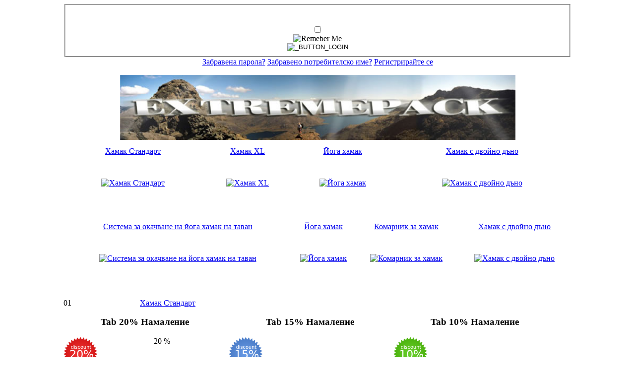

--- FILE ---
content_type: text/html; charset=utf-8
request_url: http://extremepack-bg.com/online-shop/%D0%95%D0%BA%D1%81%D1%82%D1%80%D0%B5%D0%BC%D0%BF%D0%B0%D0%BA/%D0%A1%D0%BF%D0%B5%D1%86%D0%B8%D0%B0%D0%BB%D0%B8%D0%B7%D0%B8%D1%80%D0%B0%D0%BD%D0%B8-%D1%80%D0%B0%D0%BD%D0%B8%D1%86%D0%B8/%D0%A2%D0%B5%D0%BD%D0%B8%D1%81-%D1%80%D0%B0%D0%BD%D0%B8%D1%86%D0%B0.html
body_size: 10269
content:
<?xml version="1.0" encoding="utf-8"?><!DOCTYPE html PUBLIC "-//W3C//DTD XHTML 1.0 Transitional//EN" "http://www.w3.org/TR/xhtml1/DTD/xhtml1-transitional.dtd">
<html xmlns="http://www.w3.org/1999/xhtml" xml:lang="bg-bg" lang="bg-bg" dir="ltr" >
<head>
  <base href="http://extremepack-bg.com/online-shop/Екстремпак/Специализирани-раници/Тенис-раница.html" />
  <meta http-equiv="content-type" content="text/html; charset=utf-8" />
  <meta name="robots" content="index, follow" />
  <meta name="verify-v1" content="UA-16821115-3" />
  <meta name="keywords" content="Extremepack, екипировка, оборудване, туристическа, спортна, къмпинг, поръчкова, военна, полицейска, хамаци, спасителни жилетки, производител, раници, ranici, чанти, турист, туристическа, акцесоари, аксесоари, куче, туризъм" />
  <meta name="description" content="Удобна и здрава тенис раница за две ракети.
Предния джоб с термо и удароустойчиви характеристики 
за запазвване кордажа през студените зимни дни.
Размери:32/48/53 см.
Цветове-черно и войнишко зелено." />
  <meta name="generator" content="extremepack-bg" />
  <title>Тенис раница - eStore Extremepack</title>
  <link href="/templates/estore_plazza/favicon.ico" rel="shortcut icon" type="image/x-icon" />
  <script type="text/javascript" src="/media/system/js/mootools.js"></script>
  <script src="http://extremepack-bg.com/components/com_virtuemart/fetchscript.php?gzip=0&amp;subdir[0]=/themes/default&amp;file[0]=theme.js&amp;subdir[1]=/js&amp;file[1]=sleight.js&amp;subdir[2]=/js/mootools&amp;file[2]=mootools-release-1.11.js&amp;subdir[3]=/js/mootools&amp;file[3]=mooPrompt.js&amp;subdir[4]=/js/slimbox/js&amp;file[4]=slimbox.js" type="text/javascript"></script>
  <script type="text/javascript">var cart_title = "Количка";var ok_lbl="Продължи";var cancel_lbl="Отмени";var notice_lbl="Бележка";var live_site="http://extremepack-bg.com";</script>
  <script type="text/javascript">var slimboxurl = 'http://extremepack-bg.com/components/com_virtuemart/js/slimbox/';</script>
  <link href="http://extremepack-bg.com/components/com_virtuemart/fetchscript.php?gzip=0&amp;subdir[0]=/themes/default&amp;file[0]=theme.css&amp;subdir[1]=/js/mootools&amp;file[1]=mooPrompt.css&amp;subdir[2]=/js/slimbox/css&amp;file[2]=slimbox.css" type="text/css" rel="stylesheet" />
  <script src="http://extremepack-bg.com/components/com_virtuemart/fetchscript.php?gzip=0&amp;subdir[0]=/themes/default&amp;file[0]=theme.js&amp;subdir[1]=/js&amp;file[1]=sleight.js&amp;subdir[2]=/js/mootools&amp;file[2]=mootools-release-1.11.js&amp;subdir[3]=/js/mootools&amp;file[3]=mooPrompt.js&amp;subdir[4]=/js/slimbox/js&amp;file[4]=slimbox.js&amp;subdir[5]=/js/extjs2&amp;file[5]=yui-utilities.js&amp;subdir[6]=/js/extjs2&amp;file[6]=ext-yui-adapter.js&amp;subdir[7]=/js/extjs2&amp;file[7]=ext-all.js" type="text/javascript"></script>
  <script type="text/javascript">var cart_title = "Количка";var ok_lbl="Продължи";var cancel_lbl="Отмени";var notice_lbl="Бележка";var live_site="http://extremepack-bg.com";</script>
  <script type="text/javascript">var slimboxurl = 'http://extremepack-bg.com/components/com_virtuemart/js/slimbox/';</script>
  <script type="text/javascript">Ext.BLANK_IMAGE_URL = "http://extremepack-bg.com/components/com_virtuemart/js/extjs2/images/default/s.gif";</script>
  <link href="http://extremepack-bg.com/components/com_virtuemart/fetchscript.php?gzip=0&amp;subdir[0]=/themes/default&amp;file[0]=theme.css&amp;subdir[1]=/js/mootools&amp;file[1]=mooPrompt.css&amp;subdir[2]=/js/slimbox/css&amp;file[2]=slimbox.css&amp;subdir[3]=/js/extjs2/css&amp;file[3]=ext-all.css&amp;subdir[4]=/js/extjs2/css&amp;file[4]=xtheme-gray.css" type="text/css" rel="stylesheet" />
  <script src="http://extremepack-bg.com/components/com_virtuemart/fetchscript.php?gzip=0&amp;subdir[0]=/themes/default&amp;file[0]=theme.js&amp;subdir[1]=/js&amp;file[1]=sleight.js&amp;subdir[2]=/js/mootools&amp;file[2]=mootools-release-1.11.js&amp;subdir[3]=/js/mootools&amp;file[3]=mooPrompt.js&amp;subdir[4]=/js/slimbox/js&amp;file[4]=slimbox.js&amp;subdir[5]=/js/extjs2&amp;file[5]=yui-utilities.js&amp;subdir[6]=/js/extjs2&amp;file[6]=ext-yui-adapter.js&amp;subdir[7]=/js/extjs2&amp;file[7]=ext-all.js" type="text/javascript"></script>
  <script type="text/javascript">var cart_title = "Количка";var ok_lbl="Продължи";var cancel_lbl="Отмени";var notice_lbl="Бележка";var live_site="http://extremepack-bg.com";</script>
  <script type="text/javascript">var slimboxurl = 'http://extremepack-bg.com/components/com_virtuemart/js/slimbox/';</script>
  <script type="text/javascript">Ext.BLANK_IMAGE_URL = "http://extremepack-bg.com/components/com_virtuemart/js/extjs2/images/default/s.gif";</script>
  <link href="http://extremepack-bg.com/components/com_virtuemart/fetchscript.php?gzip=0&amp;subdir[0]=/themes/default&amp;file[0]=theme.css&amp;subdir[1]=/js/mootools&amp;file[1]=mooPrompt.css&amp;subdir[2]=/js/slimbox/css&amp;file[2]=slimbox.css&amp;subdir[3]=/js/extjs2/css&amp;file[3]=ext-all.css&amp;subdir[4]=/js/extjs2/css&amp;file[4]=xtheme-gray.css" type="text/css" rel="stylesheet" />

 
		 


<link rel="stylesheet" href="/templates/system/css/system.css" type="text/css" />
<link rel="stylesheet" href="/templates/system/css/general.css" type="text/css" />
<link rel="stylesheet" href="/templates/estore_plazza/css/template_css.css" type="text/css" />
<link rel="stylesheet" href="/templates/estore_plazza/css/sfish.css" type="text/css" />

<style type="text/css">
.tab1 {
	width:100%;
	float:left;
	margin-right:5px;

	}
.tab2 {
	width:100%;
	float:left;
	margin-right:5px;

	}
.tab3 {
	width:100%;
	float:left;
	margin-right:5px;

	}
.tab4 {
	width:100%;
	float:left;
	margin-right:5px;

	}
.tab5 {
	width:32%;
	float:left;
	margin-right:5px;

	}
</style>

<!--<script type="text/javascript" src="/templates/estore_plazza/js/cb.js"></script>-->

<script src="/templates/estore_plazza/js/jquery-1.2.1.pack.js" type="text/javascript"></script>
<script src="/templates/estore_plazza/js/jquery-easing.1.2.pack.js" type="text/javascript"></script>
<script src="/templates/estore_plazza/js/jquery-easing-compatibility.1.2.pack.js" type="text/javascript"></script>
<script src="/templates/estore_plazza/js/coda-slider.1.1.pack.js" type="text/javascript"></script>
<link rel="stylesheet" href="/templates/estore_plazza/css/tabstyles.css" type="text/css" />

<script  type="text/javascript">
jQuery.noConflict();
jQuery(window).bind("load", function() {
jQuery("div#slider1").codaSlider()
// jQuery("div#slider2").codaSlider()
// etc, etc. Beware of cross-linking difficulties if using multiple sliders on one page.
}); 
</script>

	
	
<!--[if lte IE 6]>
<link rel="stylesheet" href="/templates/estore_plazza/css/ie6.css" type="text/css" />
<style type="text/css">
	#topwrap_inner img { 
	behavior: url(templates/estore_plazza/js/iepngfix.htc);
	} 		
	
</style>

<![endif]-->
<!--[if IE 7]>
<link rel="stylesheet" href="/templates/estore_plazza/css/ie7.css" type="text/css" />
<![endif]-->
<meta name="google-site-verification" content="aZk-VT_4AFDgtl6cAXFiccwX0DxfRLuSo5f0EPRSrmA" />
</head>
<body class="bodies">



<div id="wrapper" align="center">
	<div id="pagewrapper" style="width:1024px; " align="center">
		<div id="contentwrapper" align="center" style="width:1024px;">
			<div id="topwrap">
				<div id="topwrap_left">
					<div id="topwrap_right">
						<div id="topwrap_inner">
							<div id="topwrap_inner_top">
								<div id="logoplace">
									<a href="/">		
									<img src="/templates/estore_plazza/images/logo.png" alt="" width="336" height="56"/>
									</a>
								</div>
																								<div id="cpanel">
										<div class="moduletable">
					<form action="/online-shop.html" method="post" name="login" id="form-login" >
		<fieldset class="input">
		<div id="usernameestore"><input id="modlgn_username" type="text" name="username" class="inputbox" alt="username" size="18" style="border:none; background:none; padding-left:30px; width:85px;" /></div>
		<div id="pwdestore"><input id="modlgn_passwd" type="password" name="passwd" class="inputbox" size="18" alt="password" style="border:none; background:none; padding-left:30px; width:85px;" /></div>
			<div id="remembercheckbox"><input id="modlgn_remember" type="checkbox" name="remember" class="inputbox" value="yes" alt="Remember Me" /></div><div id="rememberimg"><img src="/templates/estore_plazza/images/save.gif" alt="Remeber Me" /></div>
		<input type="image" src="/templates/estore_plazza/images/loginbutton.gif"  name="Submit" value="_BUTTON_LOGIN" />
	</fieldset>

			<a style="line-height:20px;" href="/component/user/reset.html">
			Забравена парола?</a>  

			<a href="/component/user/remind.html">
			Забравено потребителско име?</a> 
	
		
			<a href="/component/user/?task=register">
				Регистрирайте се</a>

		
	
	<input type="hidden" name="option" value="com_user" />
	<input type="hidden" name="task" value="login" />
	<input type="hidden" name="return" value="L29ubGluZS1zaG9wL9CV0LrRgdGC0YDQtdC80L/QsNC6L9Ch0L/QtdGG0LjQsNC70LjQt9C40YDQsNC90Lgt0YDQsNC90LjRhtC4L9Ci0LXQvdC40YEt0YDQsNC90LjRhtCwLmh0bWw=" />
	<input type="hidden" name="b18dece9b3a83edd32452b0178766c80" value="1" /></form>
		</div>
	
								</div>
															</div>
							<div style="clear:both;"></div>
<noscript>
		<p>Unfortunately your browser does not hava JavaScript capabilities which are required to exploit full functionality of our site. This could be the result of two possible scenarios:</p>
		<ol>
			<li>You are using an old web browser, in which case you should upgrade it to a newer version. We recommend the latest version of <a href="http://www.getfirefox.com">Firefox</a>.</li>
			<li>You have disabled JavaScript in you browser, in which case you will have to enable it to properly use our site. <a href="http://www.google.com/support/bin/answer.py?answer=23852">Information on enabling JavaScript</a>.</li>
		</ol>
</noscript>
<div class="slider-wrap" align="center">
<div id="slider1" class="csw" align="center">
		<div class="panelContainer" >
		<div class="panel" style="" title="Extremepack">
			<div class="sld_wrapper">
				<div class="sld_inner"><div class="tab1">			<div class="moduletable">
					<p style="text-align: center;"><img src="/images/stories/logo1pic.jpg" border="0" alt="store.extremepack-bg.com" width="797" height="131" style="border: 0;" /></p>		</div>
	
	</div>				</div>
			</div>
		</div>
		<div class="panel" title="Най-търсени продукти">
			<div class="sld_wrapper">
				<div class="sld_inner">
<div class="tab2">			<div class="moduletable">
					<div class="tab-page" id="all_in_one691d2b1e64204">  
  <!--Top 10-->
        <table border="0" cellpadding="0" cellspacing="0" width="100%">       
  <tr>
<td align="center">
<!-- The product name DIV. -->
 <div style="height:77px; float:left; width: 100%;line-height:14px;">
<a title="Хамак Стандарт" href="/online-shop/%D0%95%D0%BA%D1%81%D1%82%D1%80%D0%B5%D0%BC%D0%BF%D0%B0%D0%BA/%D0%A5%D0%B0%D0%BC%D0%B0%D0%BA%D1%83%D0%B2%D0%B0%D0%BD%D0%B5/%D0%A5%D0%B0%D0%BC%D0%B0%D0%BA-%D0%A1%D1%82%D0%B0%D0%BD%D0%B4%D0%B0%D1%80%D1%82.html">Хамак Стандарт</a>
<br />
</div>

<!-- The product image DIV. -->
<div style="height:90px;width: 100%;float:left;margin-top:-15px;">
<a title="Хамак Стандарт" href="/online-shop/%D0%95%D0%BA%D1%81%D1%82%D1%80%D0%B5%D0%BC%D0%BF%D0%B0%D0%BA/%D0%A5%D0%B0%D0%BC%D0%B0%D0%BA%D1%83%D0%B2%D0%B0%D0%BD%D0%B5/%D0%A5%D0%B0%D0%BC%D0%B0%D0%BA-%D0%A1%D1%82%D0%B0%D0%BD%D0%B4%D0%B0%D1%80%D1%82.html">
	<img src="http://extremepack-bg.com/components/com_virtuemart/show_image_in_imgtag.php?filename=resized%2F_________________53a32491117fb_90x90.jpg&amp;newxsize=90&amp;newysize=90&amp;fileout=" height="67" width="90" alt="Хамак Стандарт" border="0" /></a>
</div>

<!-- The product price DIV. -->
<div style="width: 100%;float:left;text-align:center;">
</div>

<!-- The add to cart DIV. -->
<div style="float:left;text-align:center;width: 100%;">

</div>
</td>
<td align="center">
<!-- The product name DIV. -->
 <div style="height:77px; float:left; width: 100%;line-height:14px;">
<a title="Хамак XL" href="/online-shop/%D0%95%D0%BA%D1%81%D1%82%D1%80%D0%B5%D0%BC%D0%BF%D0%B0%D0%BA/%D0%A5%D0%B0%D0%BC%D0%B0%D0%BA%D1%83%D0%B2%D0%B0%D0%BD%D0%B5/%D0%A5%D0%B0%D0%BC%D0%B0%D0%BA-xl.html">Хамак XL</a>
<br />
</div>

<!-- The product image DIV. -->
<div style="height:90px;width: 100%;float:left;margin-top:-15px;">
<a title="Хамак XL" href="/online-shop/%D0%95%D0%BA%D1%81%D1%82%D1%80%D0%B5%D0%BC%D0%BF%D0%B0%D0%BA/%D0%A5%D0%B0%D0%BC%D0%B0%D0%BA%D1%83%D0%B2%D0%B0%D0%BD%D0%B5/%D0%A5%D0%B0%D0%BC%D0%B0%D0%BA-xl.html">
	<img src="http://extremepack-bg.com/components/com_virtuemart/show_image_in_imgtag.php?filename=resized%2F___________XL_5348395908ea8_90x90.jpg&amp;newxsize=90&amp;newysize=90&amp;fileout=" height="67" width="90" alt="Хамак XL" border="0" /></a>
</div>

<!-- The product price DIV. -->
<div style="width: 100%;float:left;text-align:center;">
</div>

<!-- The add to cart DIV. -->
<div style="float:left;text-align:center;width: 100%;">

</div>
</td>
<td align="center">
<!-- The product name DIV. -->
 <div style="height:77px; float:left; width: 100%;line-height:14px;">
<a title="Йога хамак" href="/online-shop/%D0%95%D0%BA%D1%81%D1%82%D1%80%D0%B5%D0%BC%D0%BF%D0%B0%D0%BA/%D0%A1%D0%BF%D0%BE%D1%80%D1%82%D0%BD%D0%B0-%D0%B8-%D1%84%D0%B8%D1%82%D0%BD%D0%B5%D1%81-%D0%B5%D0%BA%D0%B8%D0%BF%D0%B8%D1%80%D0%BE%D0%B2%D0%BA%D0%B0/%D0%99%D0%BE%D0%B3%D0%B0-%D1%85%D0%B0%D0%BC%D0%B0%D0%BA.html">Йога хамак</a>
<br />
</div>

<!-- The product image DIV. -->
<div style="height:90px;width: 100%;float:left;margin-top:-15px;">
<a title="Йога хамак" href="/online-shop/%D0%95%D0%BA%D1%81%D1%82%D1%80%D0%B5%D0%BC%D0%BF%D0%B0%D0%BA/%D0%A1%D0%BF%D0%BE%D1%80%D1%82%D0%BD%D0%B0-%D0%B8-%D1%84%D0%B8%D1%82%D0%BD%D0%B5%D1%81-%D0%B5%D0%BA%D0%B8%D0%BF%D0%B8%D1%80%D0%BE%D0%B2%D0%BA%D0%B0/%D0%99%D0%BE%D0%B3%D0%B0-%D1%85%D0%B0%D0%BC%D0%B0%D0%BA.html">
	<img src="http://extremepack-bg.com/components/com_virtuemart/show_image_in_imgtag.php?filename=resized%2F_________________536d1e2b274e3_90x90.jpg&amp;newxsize=90&amp;newysize=90&amp;fileout=" height="67" width="90" alt="Йога хамак" border="0" /></a>
</div>

<!-- The product price DIV. -->
<div style="width: 100%;float:left;text-align:center;">
</div>

<!-- The add to cart DIV. -->
<div style="float:left;text-align:center;width: 100%;">

</div>
</td>
<td align="center">
<!-- The product name DIV. -->
 <div style="height:77px; float:left; width: 100%;line-height:14px;">
<a title="Хамак с двойно дъно" href="/online-shop/%D0%95%D0%BA%D1%81%D1%82%D1%80%D0%B5%D0%BC%D0%BF%D0%B0%D0%BA/%D0%A5%D0%B0%D0%BC%D0%B0%D0%BA%D1%83%D0%B2%D0%B0%D0%BD%D0%B5/%D0%A5%D0%B0%D0%BC%D0%B0%D0%BA-%D1%81-%D0%B4%D0%B2%D0%BE%D0%B9%D0%BD%D0%BE-%D0%B4%D1%8A%D0%BD%D0%BE.html">Хамак с двойно дъно</a>
<br />
</div>

<!-- The product image DIV. -->
<div style="height:90px;width: 100%;float:left;margin-top:-15px;">
<a title="Хамак с двойно дъно" href="/online-shop/%D0%95%D0%BA%D1%81%D1%82%D1%80%D0%B5%D0%BC%D0%BF%D0%B0%D0%BA/%D0%A5%D0%B0%D0%BC%D0%B0%D0%BA%D1%83%D0%B2%D0%B0%D0%BD%D0%B5/%D0%A5%D0%B0%D0%BC%D0%B0%D0%BA-%D1%81-%D0%B4%D0%B2%D0%BE%D0%B9%D0%BD%D0%BE-%D0%B4%D1%8A%D0%BD%D0%BE.html">
	<img src="http://extremepack-bg.com/components/com_virtuemart/themes/default/images/noimage.gif"00 alt="Хамак с двойно дъно" border="0" /></a>
</div>

<!-- The product price DIV. -->
<div style="width: 100%;float:left;text-align:center;">
</div>

<!-- The add to cart DIV. -->
<div style="float:left;text-align:center;width: 100%;">

</div>
</td>
</tr>
  </table>
    <!--Top 10 End-->
  </div><script type="text/javascript">

	tabinit_all_in_one691d2b1e640d1 = function() {
	Ext.QuickTips.init();
	var state = Ext.state.Manager;
	var tabs_all_in_one691d2b1e640d1 = new Ext.TabPanel({
		renderTo: 'all_in_one691d2b1e64204',
		activeTab: 0,
		deferredRender: false,
		enableTabScroll: true,
		autoScroll: true,
		 listeners : {
		    'beforerender' : {
		        fn: function() { $$('textarea.mce_editable').each(function(elem) { if(tinyMCE.get(elem.id)) tinyMCE.execCommand('mceRemoveControl',false,elem.id);}) }
		    },
		    'afterrender' : {
		        fn: function() { $$('textarea.mce_editable').each(function(elem) { tinyMCE.execCommand('mceAddControl',false,elem.id);}) },
		        scope: this
		    }
		},
		autoWidth: true,
		items: []
		});tabs_all_in_one691d2b1e640d1.activate( ''); };
	if( Ext.isIE6 || Ext.isIE7 ) {
	Ext.EventManager.addListener( window, 'load', tabinit_all_in_one691d2b1e640d1 );
}
else {
	Ext.onReady( tabinit_all_in_one691d2b1e640d1 );
}
	
		
</script>
		</div>
	
	</div>				</div>
			</div>
		</div>
		<div class="panel" title="Нови продукти">
			<div class="sld_wrapper">
				<div class="sld_inner">
<div class="tab3">			<div class="moduletable">
					      <table border="0" cellpadding="0" cellspacing="0" width="100%">        
        <tr>
<td align="center">
<!-- The product name DIV. -->
 <div style="height:77px; float:left; width: 100%;line-height:14px;">
<a title="Система за окачване на йога хамак на таван" href="/online-shop/%D0%95%D0%BA%D1%81%D1%82%D1%80%D0%B5%D0%BC%D0%BF%D0%B0%D0%BA/%D0%A1%D0%BF%D0%BE%D1%80%D1%82%D0%BD%D0%B0-%D0%B8-%D1%84%D0%B8%D1%82%D0%BD%D0%B5%D1%81-%D0%B5%D0%BA%D0%B8%D0%BF%D0%B8%D1%80%D0%BE%D0%B2%D0%BA%D0%B0/%D0%A1%D0%B8%D1%81%D1%82%D0%B5%D0%BC%D0%B0-%D0%B7%D0%B0-%D0%BE%D0%BA%D0%B0%D1%87%D0%B2%D0%B0%D0%BD%D0%B5-%D0%BD%D0%B0-%D0%B9%D0%BE%D0%B3%D0%B0-%D1%85%D0%B0%D0%BC%D0%B0%D0%BA-%D0%BD%D0%B0-%D1%82%D0%B0%D0%B2%D0%B0%D0%BD.html">Система за окачване на йога хамак на таван</a>
<br />
</div>

<!-- The product image DIV. -->
<div style="height:90px;width: 100%;float:left;margin-top:-15px;">
<a title="Система за окачване на йога хамак на таван" href="/online-shop/%D0%95%D0%BA%D1%81%D1%82%D1%80%D0%B5%D0%BC%D0%BF%D0%B0%D0%BA/%D0%A1%D0%BF%D0%BE%D1%80%D1%82%D0%BD%D0%B0-%D0%B8-%D1%84%D0%B8%D1%82%D0%BD%D0%B5%D1%81-%D0%B5%D0%BA%D0%B8%D0%BF%D0%B8%D1%80%D0%BE%D0%B2%D0%BA%D0%B0/%D0%A1%D0%B8%D1%81%D1%82%D0%B5%D0%BC%D0%B0-%D0%B7%D0%B0-%D0%BE%D0%BA%D0%B0%D1%87%D0%B2%D0%B0%D0%BD%D0%B5-%D0%BD%D0%B0-%D0%B9%D0%BE%D0%B3%D0%B0-%D1%85%D0%B0%D0%BC%D0%B0%D0%BA-%D0%BD%D0%B0-%D1%82%D0%B0%D0%B2%D0%B0%D0%BD.html">
	<img src="http://extremepack-bg.com/components/com_virtuemart/show_image_in_imgtag.php?filename=resized%2F_________________582d61dc46d15_90x90.jpg&amp;newxsize=90&amp;newysize=90&amp;fileout=" height="67" width="90" alt="Система за окачване на йога хамак на таван" border="0" /></a>
</div>

<!-- The product price DIV. -->
<div style="width: 100%;float:left;text-align:center;">
</div>

<!-- The add to cart DIV. -->
<div style="float:left;text-align:center;width: 100%;">

</div>
</td>
<td align="center">
<!-- The product name DIV. -->
 <div style="height:77px; float:left; width: 100%;line-height:14px;">
<a title="Йога хамак" href="/online-shop/%D0%95%D0%BA%D1%81%D1%82%D1%80%D0%B5%D0%BC%D0%BF%D0%B0%D0%BA/%D0%A1%D0%BF%D0%BE%D1%80%D1%82%D0%BD%D0%B0-%D0%B8-%D1%84%D0%B8%D1%82%D0%BD%D0%B5%D1%81-%D0%B5%D0%BA%D0%B8%D0%BF%D0%B8%D1%80%D0%BE%D0%B2%D0%BA%D0%B0/%D0%99%D0%BE%D0%B3%D0%B0-%D1%85%D0%B0%D0%BC%D0%B0%D0%BA.html">Йога хамак</a>
<br />
</div>

<!-- The product image DIV. -->
<div style="height:90px;width: 100%;float:left;margin-top:-15px;">
<a title="Йога хамак" href="/online-shop/%D0%95%D0%BA%D1%81%D1%82%D1%80%D0%B5%D0%BC%D0%BF%D0%B0%D0%BA/%D0%A1%D0%BF%D0%BE%D1%80%D1%82%D0%BD%D0%B0-%D0%B8-%D1%84%D0%B8%D1%82%D0%BD%D0%B5%D1%81-%D0%B5%D0%BA%D0%B8%D0%BF%D0%B8%D1%80%D0%BE%D0%B2%D0%BA%D0%B0/%D0%99%D0%BE%D0%B3%D0%B0-%D1%85%D0%B0%D0%BC%D0%B0%D0%BA.html">
	<img src="http://extremepack-bg.com/components/com_virtuemart/show_image_in_imgtag.php?filename=resized%2F_________________536d1e2b274e3_90x90.jpg&amp;newxsize=90&amp;newysize=90&amp;fileout=" height="67" width="90" alt="Йога хамак" border="0" /></a>
</div>

<!-- The product price DIV. -->
<div style="width: 100%;float:left;text-align:center;">
</div>

<!-- The add to cart DIV. -->
<div style="float:left;text-align:center;width: 100%;">

</div>
</td>
<td align="center">
<!-- The product name DIV. -->
 <div style="height:77px; float:left; width: 100%;line-height:14px;">
<a title="Комарник за хамак" href="/online-shop/%D0%95%D0%BA%D1%81%D1%82%D1%80%D0%B5%D0%BC%D0%BF%D0%B0%D0%BA/%D0%A5%D0%B0%D0%BC%D0%B0%D0%BA%D1%83%D0%B2%D0%B0%D0%BD%D0%B5/%D0%9A%D0%BE%D0%BC%D0%B0%D1%80%D0%BD%D0%B8%D0%BA-%D0%B7%D0%B0-%D1%85%D0%B0%D0%BC%D0%B0%D0%BA.html">Комарник за хамак</a>
<br />
</div>

<!-- The product image DIV. -->
<div style="height:90px;width: 100%;float:left;margin-top:-15px;">
<a title="Комарник за хамак" href="/online-shop/%D0%95%D0%BA%D1%81%D1%82%D1%80%D0%B5%D0%BC%D0%BF%D0%B0%D0%BA/%D0%A5%D0%B0%D0%BC%D0%B0%D0%BA%D1%83%D0%B2%D0%B0%D0%BD%D0%B5/%D0%9A%D0%BE%D0%BC%D0%B0%D1%80%D0%BD%D0%B8%D0%BA-%D0%B7%D0%B0-%D1%85%D0%B0%D0%BC%D0%B0%D0%BA.html">
	<img src="http://extremepack-bg.com/components/com_virtuemart/show_image_in_imgtag.php?filename=resized%2F_________________5389daa649d8d_90x90.jpg&amp;newxsize=90&amp;newysize=90&amp;fileout=" height="67" width="90" alt="Комарник за хамак" border="0" /></a>
</div>

<!-- The product price DIV. -->
<div style="width: 100%;float:left;text-align:center;">
</div>

<!-- The add to cart DIV. -->
<div style="float:left;text-align:center;width: 100%;">

</div>
</td>
<td align="center">
<!-- The product name DIV. -->
 <div style="height:77px; float:left; width: 100%;line-height:14px;">
<a title="Хамак с двойно дъно" href="/online-shop/%D0%95%D0%BA%D1%81%D1%82%D1%80%D0%B5%D0%BC%D0%BF%D0%B0%D0%BA/%D0%A5%D0%B0%D0%BC%D0%B0%D0%BA%D1%83%D0%B2%D0%B0%D0%BD%D0%B5/%D0%A5%D0%B0%D0%BC%D0%B0%D0%BA-%D1%81-%D0%B4%D0%B2%D0%BE%D0%B9%D0%BD%D0%BE-%D0%B4%D1%8A%D0%BD%D0%BE.html">Хамак с двойно дъно</a>
<br />
</div>

<!-- The product image DIV. -->
<div style="height:90px;width: 100%;float:left;margin-top:-15px;">
<a title="Хамак с двойно дъно" href="/online-shop/%D0%95%D0%BA%D1%81%D1%82%D1%80%D0%B5%D0%BC%D0%BF%D0%B0%D0%BA/%D0%A5%D0%B0%D0%BC%D0%B0%D0%BA%D1%83%D0%B2%D0%B0%D0%BD%D0%B5/%D0%A5%D0%B0%D0%BC%D0%B0%D0%BA-%D1%81-%D0%B4%D0%B2%D0%BE%D0%B9%D0%BD%D0%BE-%D0%B4%D1%8A%D0%BD%D0%BE.html">
	<img src="http://extremepack-bg.com/components/com_virtuemart/themes/default/images/noimage.gif"00 alt="Хамак с двойно дъно" border="0" /></a>
</div>

<!-- The product price DIV. -->
<div style="width: 100%;float:left;text-align:center;">
</div>

<!-- The add to cart DIV. -->
<div style="float:left;text-align:center;width: 100%;">

</div>
</td>
</tr>
</table>
		</div>
	
	</div>				</div>
			</div>
		</div>
		<div class="panel" title="Промоция">
			<div class="sld_wrapper">
				<div class="sld_inner">
<div class="tab4">			<div class="moduletable">
					
<table border="0" cellpadding="0" cellspacing="0" width="100%">
    <tr class="sectiontableentry2">
      <td width="15%">01</td>
      <td width="85%">
        <a href="/online-shop/%D0%95%D0%BA%D1%81%D1%82%D1%80%D0%B5%D0%BC%D0%BF%D0%B0%D0%BA/%D0%A5%D0%B0%D0%BC%D0%B0%D0%BA%D1%83%D0%B2%D0%B0%D0%BD%D0%B5/%D0%A5%D0%B0%D0%BC%D0%B0%D0%BA-%D0%A1%D1%82%D0%B0%D0%BD%D0%B4%D0%B0%D1%80%D1%82.html">
            Хамак Стандарт        </a>
      </td>
    </tr>
    </table>
		</div>
	
	</div>				</div>
			</div>
		</div>
		<div class="panel" title="Намаления">
			<div class="sld_wrapper">
				<div class="sld_inner">
<div class="tab5">			<div class="moduletable">
					<h3>Tab 20% Намаление</h3>
					<p><img src="/images/stories/disc1.png" border="0" alt="disc1.png" title="disc1.png" width="69" height="69" align="left" />20 %</p>		</div>
	
	</div><div class="tab5">			<div class="moduletable">
					<h3>Tab 15% Намаление</h3>
					<p><img src="/images/stories/disc3.png" border="0" alt="disc3.png" title="disc3.png" width="69" height="69" align="left" /></p>		</div>
	
	</div><div class="tab5">			<div class="moduletable">
					<h3>Tab 10% Намаление</h3>
					<p><img src="/images/stories/disc2.png" border="0" alt="disc2.png" title="disc2.png" width="69" height="69" align="left" /></p>		</div>
	
	</div>				</div>
			</div>
		</div>
	</div><!-- .panelContainer -->
</div><!-- #slider1 -->
</div><!-- .slider-wrap -->
						</div>
					</div>				
				</div>
			</div>	
		</div> <!-- end contentwrapper -->
	</div> <!-- end pagewrapper -->
	<div style="clear:both;"></div>
	
	<div id="pagewrapper2" style="width:1024px; " align="center">
		<div id="contentwrapper2" align="center" style="width:1024px; ">
			<div id="bodywrapper_left">
				<div id="bodywrapper_right">
					<div id="bodywrapper" style="width:968px;">
						<div id="xtdmenu_wrapper" style="width:968px;">
							<div id="xtdmenu_wrapper_rleft">
								<div id="xtdmenu_wrapper_rright">
									<div id="xtd_menu">
											<div class="moduletable">
					<script type="text/javascript" language="JavaScript" src="http://extremepack-bg.com//templates/estore_plazza/js/menu.js"></script>
<div class="menu-suckerfish">
<ul id="menulist_root-suckerfish"
class="mainlevel-suckerfish"
><li
class="li_active" > <a href="/online-shop.html" class="mainlevel_current-suckerfish" id="active_menu-suckerfish">еКаталог</a></li><li
 > <a href="/home.html" class="mainlevel-suckerfish">Начало</a></li><li
 > <a href="/informatziya.html" class="mainlevel-suckerfish"><span class="expanded">Информация</span></a><ul id="menulist_3-suckerfish"

><li
 > <a href="/informatziya/obsti-uslovia.html" class="sublevel-suckerfish">Общи условия</a></li><li
 > <a href="/informatziya/srokowe-dostawka.html" class="sublevel-suckerfish">Срокове и доставка</a></li><li
 > <a href="/informatziya/nachini-na-plashtane.html" class="sublevel-suckerfish">Начини на плащане</a></li><li
 > <a href="/informatziya/faq.html" class="sublevel-suckerfish">Често задавани въпроси</a></li><li
 > <a href="/informatziya/novini.html" class="sublevel-suckerfish">Новини</a></li></ul></li><li
 > <a href="/kontakti.html" class="mainlevel-suckerfish">Контакти</a></li></ul>
</div>		</div>
	
									</div>
																		<div id="xtd_search">
											<div class="moduletable">
					<form action="index.php" method="post">
	<div class="search">
		<input name="searchword" id="mod_search_searchword" maxlength="20" alt="Търсене" class="inputbox" type="text" size="20" value="търсене..."  onblur="if(this.value=='') this.value='търсене...';" onfocus="if(this.value=='търсене...') this.value='';" />	</div>
	<input type="hidden" name="task"   value="search" />
	<input type="hidden" name="option" value="com_search" />
	<input type="hidden" name="Itemid" value="53" />
</form>		</div>
	
									</div>
																	
								</div>
							</div> 
						</div><!-- end xtdmenu_wrapper -->
						<div style="clear:both;"></div>
						<div id="bodywrapper_inner" style="width:968px; " >
														<div id="leftwrapper">
										<div class="module">
			<div>
				<div>
					<div>
													<h3>Категории</h3>
											
          <a title="Ученически раници" style="display:block;" class="mainlevel" href="/online-shop/%D0%A3%D1%87%D0%B5%D0%BD%D0%B8%D1%87%D0%B5%D1%81%D0%BA%D0%B8-%D1%80%D0%B0%D0%BD%D0%B8%D1%86%D0%B8.html" >Ученически раници (3) </a>
          <a title="Специализирани раници" style="display:block;font-style:italic;" class="mainlevel" href="/online-shop/%D0%A1%D0%BF%D0%B5%D1%86%D0%B8%D0%B0%D0%BB%D0%B8%D0%B7%D0%B8%D1%80%D0%B0%D0%BD%D0%B8-%D1%80%D0%B0%D0%BD%D0%B8%D1%86%D0%B8.html" id="active_menu">Специализирани раници (4) </a>
          <a title="Нестандартни поръчки" style="display:block;" class="mainlevel" href="/online-shop/%D0%9D%D0%B5%D1%81%D1%82%D0%B0%D0%BD%D0%B4%D0%B0%D1%80%D1%82%D0%BD%D0%B8-%D0%BF%D0%BE%D1%80%D1%8A%D1%87%D0%BA%D0%B8.html" >Нестандартни поръчки (8) </a>
          <a title="Военна екипировка" style="display:block;" class="mainlevel" href="/online-shop/%D0%92%D0%BE%D0%B5%D0%BD%D0%BD%D0%B0-%D0%B5%D0%BA%D0%B8%D0%BF%D0%B8%D1%80%D0%BE%D0%B2%D0%BA%D0%B0.html" >Военна екипировка (6) </a>
          <a title="Водни спортове" style="display:block;" class="mainlevel" href="/online-shop/%D0%92%D0%BE%D0%B4%D0%BD%D0%B8-%D1%81%D0%BF%D0%BE%D1%80%D1%82%D0%BE%D0%B2%D0%B5.html" >Водни спортове (2) </a>
          <a title="Гети" style="display:block;" class="mainlevel" href="/online-shop/%D0%93%D0%B5%D1%82%D0%B8.html" >Гети (2) </a>
          <a title="Спортна и фитнес екипировка" style="display:block;" class="mainlevel" href="/online-shop/%D0%A1%D0%BF%D0%BE%D1%80%D1%82%D0%BD%D0%B0-%D0%B8-%D1%84%D0%B8%D1%82%D0%BD%D0%B5%D1%81-%D0%B5%D0%BA%D0%B8%D0%BF%D0%B8%D1%80%D0%BE%D0%B2%D0%BA%D0%B0.html" >Спортна и фитнес екипировка (4) </a>
          <a title="Хамакуване" style="display:block;" class="mainlevel" href="/online-shop/%D0%A5%D0%B0%D0%BC%D0%B0%D0%BA%D1%83%D0%B2%D0%B0%D0%BD%D0%B5.html" >Хамакуване (6) </a><table cellpadding="1" cellspacing="1" border="0" width="100%">
    <tr> 
      <td colspan="2"><br />
          <a href="/online-shop/view-all-products-in-shop.html">
          Списък на всички продукти          </a>
      </td>
    </tr>
    
  <!--BEGIN Search Box --> 
  <tr> 
    <td colspan="2">
	  <hr />
      <label for="shop_search_field">Търсене на продукт</label>
      <form action="http://extremepack-bg.com/index.php" method="get">
        <input id="shop_search_field" title="Търсене" class="inputbox" type="text" size="12" name="keyword" />
        <input class="button" type="submit" name="Search" value="Търсене" />
		<input type="hidden" name="Itemid" value="53" />
		<input type="hidden" name="option" value="com_virtuemart" />
		<input type="hidden" name="page" value="shop.browse" />
	  </form>
        <br />
        <a href="/online-shop/advanced-search.html">
            Разширено търсене        </a>        <hr />
    </td>
  </tr>
  <!-- End Search Box --> 
   
</table>
					</div>
				</div>
			</div>
		</div>
			<div class="module-orange">
			<div>
				<div>
					<div>
													<h3>Главно меню</h3>
											<ul class="menu"><li id="current" class="active item53"><a href="/online-shop.html"><span>еКаталог</span></a></li><li class="item1"><a href="http://extremepack-bg.com/"><span>Начало</span></a></li><li class="parent item27"><a href="/informatziya.html"><span>Информация</span></a></li><li class="item49"><a href="/kontakti.html"><span>Контакти</span></a></li></ul>					</div>
				</div>
			</div>
		</div>
			<div class="module-nobox">
			<div>
				<div>
					<div>
													<h3>Най продавани продукти</h3>
											<div class="tab-page" id="all_in_one691d2b1e5431e"><div class="tab-page" id="top_all_in_one691d2b1e5431e">  <table cellspacing="0" cellpadding="1" width="100%" class="modtableborder">
        
  <!--Top 10-->
  <table border="0" cellpadding="2" cellspacing="0" width="100%">
    <tr>
        <td>
                
          <table border="0" cellpadding="0" cellspacing="0" width="100%" class="menu">
                      <tr class="sectiontableentry2">
              <td valign="top">01&nbsp;<br /></td>
              <td valign="top">
                <a href="/online-shop/%D0%95%D0%BA%D1%81%D1%82%D1%80%D0%B5%D0%BC%D0%BF%D0%B0%D0%BA/%D0%A5%D0%B0%D0%BC%D0%B0%D0%BA%D1%83%D0%B2%D0%B0%D0%BD%D0%B5/%D0%A5%D0%B0%D0%BC%D0%B0%D0%BA-%D0%A1%D1%82%D0%B0%D0%BD%D0%B4%D0%B0%D1%80%D1%82.html">
                              Хамак Стандарт                                  </a><br />
              </td>
            </tr>
                        <tr class="sectiontableentry1">
              <td valign="top">02&nbsp;<br /></td>
              <td valign="top">
                <a href="/online-shop/%D0%95%D0%BA%D1%81%D1%82%D1%80%D0%B5%D0%BC%D0%BF%D0%B0%D0%BA/%D0%A5%D0%B0%D0%BC%D0%B0%D0%BA%D1%83%D0%B2%D0%B0%D0%BD%D0%B5/%D0%A5%D0%B0%D0%BC%D0%B0%D0%BA-xl.html">
                              Хамак XL                                  </a><br />
              </td>
            </tr>
                        <tr class="sectiontableentry2">
              <td valign="top">03&nbsp;<br /></td>
              <td valign="top">
                <a href="/online-shop/%D0%95%D0%BA%D1%81%D1%82%D1%80%D0%B5%D0%BC%D0%BF%D0%B0%D0%BA/%D0%A1%D0%BF%D0%BE%D1%80%D1%82%D0%BD%D0%B0-%D0%B8-%D1%84%D0%B8%D1%82%D0%BD%D0%B5%D1%81-%D0%B5%D0%BA%D0%B8%D0%BF%D0%B8%D1%80%D0%BE%D0%B2%D0%BA%D0%B0/%D0%99%D0%BE%D0%B3%D0%B0-%D1%85%D0%B0%D0%BC%D0%B0%D0%BA.html">
                              Йога хамак                                  </a><br />
              </td>
            </tr>
                        <tr class="sectiontableentry1">
              <td valign="top">04&nbsp;<br /></td>
              <td valign="top">
                <a href="/online-shop/%D0%95%D0%BA%D1%81%D1%82%D1%80%D0%B5%D0%BC%D0%BF%D0%B0%D0%BA/%D0%A5%D0%B0%D0%BC%D0%B0%D0%BA%D1%83%D0%B2%D0%B0%D0%BD%D0%B5/%D0%A5%D0%B0%D0%BC%D0%B0%D0%BA-%D1%81-%D0%B4%D0%B2%D0%BE%D0%B9%D0%BD%D0%BE-%D0%B4%D1%8A%D0%BD%D0%BE.html">
                              Хамак с двойно дъно                                  </a><br />
              </td>
            </tr>
                        <tr class="sectiontableentry2">
              <td valign="top">05&nbsp;<br /></td>
              <td valign="top">
                <a href="/online-shop/%D0%95%D0%BA%D1%81%D1%82%D1%80%D0%B5%D0%BC%D0%BF%D0%B0%D0%BA/%D0%A5%D0%B0%D0%BC%D0%B0%D0%BA%D1%83%D0%B2%D0%B0%D0%BD%D0%B5/%D0%9A%D0%BE%D0%BC%D0%B0%D1%80%D0%BD%D0%B8%D0%BA-%D0%B7%D0%B0-%D1%85%D0%B0%D0%BC%D0%B0%D0%BA.html">
                              Комарник за хамак                                  </a><br />
              </td>
            </tr>
                        <tr class="sectiontableentry1">
              <td valign="top">06&nbsp;<br /></td>
              <td valign="top">
                <a href="/online-shop/%D0%95%D0%BA%D1%81%D1%82%D1%80%D0%B5%D0%BC%D0%BF%D0%B0%D0%BA/%D0%9D%D0%B5%D1%81%D1%82%D0%B0%D0%BD%D0%B4%D0%B0%D1%80%D1%82%D0%BD%D0%B8-%D0%BF%D0%BE%D1%80%D1%8A%D1%87%D0%BA%D0%B8/%D0%9B%D0%B8%D0%BB%D0%BE-40.html">
                              Лило 40                                  </a><br />
              </td>
            </tr>
                        <tr class="sectiontableentry2">
              <td valign="top">07&nbsp;<br /></td>
              <td valign="top">
                <a href="/online-shop/%D0%95%D0%BA%D1%81%D1%82%D1%80%D0%B5%D0%BC%D0%BF%D0%B0%D0%BA/%D0%A5%D0%B0%D0%BC%D0%B0%D0%BA%D1%83%D0%B2%D0%B0%D0%BD%D0%B5/%D0%A5%D0%B0%D0%BC%D0%B0%D0%BA-%D0%BC%D0%B8%D0%BD%D0%B8.html">
                              Хамак мини                                  </a><br />
              </td>
            </tr>
                        <tr class="sectiontableentry1">
              <td valign="top">08&nbsp;<br /></td>
              <td valign="top">
                <a href="/online-shop/%D0%95%D0%BA%D1%81%D1%82%D1%80%D0%B5%D0%BC%D0%BF%D0%B0%D0%BA/%D0%93%D1%80%D0%B0%D0%B4%D1%81%D0%BA%D0%B8-%D1%80%D0%B0%D0%BD%D0%B8%D1%86%D0%B8/%D0%9A%D0%BB%D0%B0%D1%81%D0%B8%D0%BA-g.html">
                              Класик G                                  </a><br />
              </td>
            </tr>
                        <tr class="sectiontableentry2">
              <td valign="top">09&nbsp;<br /></td>
              <td valign="top">
                <a href="/online-shop/%D0%95%D0%BA%D1%81%D1%82%D1%80%D0%B5%D0%BC%D0%BF%D0%B0%D0%BA/%D0%A5%D0%B0%D0%BC%D0%B0%D0%BA%D1%83%D0%B2%D0%B0%D0%BD%D0%B5/%D0%A2%D0%B5%D0%BD%D1%82%D0%B0-%D0%B7%D0%B0-%D1%85%D0%B0%D0%BC%D0%B0%D0%BA.html">
                              Тента за хамак                                  </a><br />
              </td>
            </tr>
                        <tr class="sectiontableentry1">
              <td valign="top">10&nbsp;<br /></td>
              <td valign="top">
                <a href="/online-shop/%D0%95%D0%BA%D1%81%D1%82%D1%80%D0%B5%D0%BC%D0%BF%D0%B0%D0%BA/%D0%93%D0%B5%D1%82%D0%B8/%D0%A2%D1%83%D1%80%D0%B8%D1%81%D1%82%D0%B8%D1%87%D0%B5%D1%81%D0%BA%D0%B8-%D0%B3%D0%B5%D1%82%D0%B8-cordura.html">
                              Туристически гети CORDURA                                  </a><br />
              </td>
            </tr>
                      </table>
        </td>
    </tr>
  </table>
  <!--Top 10 End-->
</div></div><script type="text/javascript">

	tabinit_all_in_one691d2b1e541d5 = function() {
	Ext.QuickTips.init();
	var state = Ext.state.Manager;
	var tabs_all_in_one691d2b1e541d5 = new Ext.TabPanel({
		renderTo: 'all_in_one691d2b1e5431e',
		activeTab: 0,
		deferredRender: false,
		enableTabScroll: true,
		autoScroll: true,
		 listeners : {
		    'beforerender' : {
		        fn: function() { $$('textarea.mce_editable').each(function(elem) { if(tinyMCE.get(elem.id)) tinyMCE.execCommand('mceRemoveControl',false,elem.id);}) }
		    },
		    'afterrender' : {
		        fn: function() { $$('textarea.mce_editable').each(function(elem) { tinyMCE.execCommand('mceAddControl',false,elem.id);}) },
		        scope: this
		    }
		},
		autoWidth: true,
		items: [{ autoHeight: true, contentEl: 'top_all_in_one691d2b1e5431e', title: 'Top' , tabTip: 'Top' }]
		});tabs_all_in_one691d2b1e541d5.activate( 'top_all_in_one691d2b1e5431e'); };
	if( Ext.isIE6 || Ext.isIE7 ) {
	Ext.EventManager.addListener( window, 'load', tabinit_all_in_one691d2b1e541d5 );
}
else {
	Ext.onReady( tabinit_all_in_one691d2b1e541d5 );
}
	
		
</script>
					</div>
				</div>
			</div>
		</div>
	
							</div><!-- end leftround -->
														<div id="midwrapper" style="width:760px;" >
																<div id="espathway" style="width:760px;">
										<div id="espathway_left">
											<a href="/">
											<img src="/templates/estore_plazza/images/spacer.gif" alt="" width="34"	height="35px" border="0" />
											</a>
										</div>
										<div id="espathway_mid">	
											 
											<div>Добре дошли <strong>в нашия е-каталог</strong> </div> 
																					</div>
								</div> 
								<!-- end espathway -->
									
								<div id="bodyround" style="width:760px;">	
								
									<div id="bodyroundleft" style="width:560px;" >
																				<!-- MAINBODY started here -->
										
										<div id="roundwrapper">
																
											<div class="roundtopleft">
												<span class="sfix">&nbsp;</span>
											</div>
												<div class="roundcontent">
												<div id="vmMainPage">


<div class="buttons_heading">
<a href="/index2.php?&amp;pop=1&amp;tmpl=component" title="Печат" onclick="void window.open('index2.php?&amp;pop=1&amp;tmpl=component', '_blank', 'status=no,toolbar=no,scrollbars=yes,titlebar=no,menubar=no,resizable=yes,width=640,height=480,directories=no,location=no');return false;"><img src="http://extremepack-bg.com/templates/estore_plazza/images/printButton.png"  alt="Печат" name="Печат" align="middle" border="0" /></a><a href="/index2.php?page=shop.recommend&amp;product_id=67&amp;pop=1&amp;tmpl=component&amp;option=com_virtuemart&amp;Itemid=53" title="E-mail" onclick="void window.open('index2.php?page=shop.recommend&amp;product_id=67&amp;pop=1&amp;tmpl=component&amp;option=com_virtuemart&amp;Itemid=53', '_blank', 'status=no,toolbar=no,scrollbars=yes,titlebar=no,menubar=no,resizable=yes,width=640,height=480,directories=no,location=no,screenX=100,screenY=200');return false;"><img src="http://extremepack-bg.com/templates/estore_plazza/images/emailButton.png"  alt="E-mail" name="E-mail" align="middle" border="0" /></a>
</div>
<a class="previous_page" href="/online-shop/%D0%95%D0%BA%D1%81%D1%82%D1%80%D0%B5%D0%BC%D0%BF%D0%B0%D0%BA/%D0%92%D0%BE%D0%B5%D0%BD%D0%BD%D0%B0-%D0%B5%D0%BA%D0%B8%D0%BF%D0%B8%D1%80%D0%BE%D0%B2%D0%BA%D0%B0/%D0%A2%D0%B0%D0%BA%D1%82%D0%B8%D1%87%D0%B5%D1%81%D0%BA%D0%B8-%D0%BA%D0%BE%D0%B1%D1%83%D1%80-%D0%B7%D0%B0-%D0%B1%D0%B5%D0%B4%D1%80%D0%BE.html">Тактически кобур за бедро</a><a class="next_page" href="/online-shop/%D0%95%D0%BA%D1%81%D1%82%D1%80%D0%B5%D0%BC%D0%BF%D0%B0%D0%BA/%D0%A5%D0%B0%D0%BC%D0%B0%D0%BA%D1%83%D0%B2%D0%B0%D0%BD%D0%B5/%D0%A2%D0%B5%D0%BD%D1%82%D0%B0-%D0%B7%D0%B0-%D1%85%D0%B0%D0%BC%D0%B0%D0%BA.html">Тента за хамак</a><br style="clear:both;" />
<table border="0" style="width: 100%;">
  <tbody>
	<tr>
	  <td width="33%" rowspan="4" valign="top"><br/>
	  	<a href="http://extremepack-bg.com/components/com_virtuemart/shop_image/product/_________________4cbe73a6ece23.jpg" title="Тенис раница" rel="lightbox[product67]"><img src="http://extremepack-bg.com/components/com_virtuemart/show_image_in_imgtag.php?filename=resized%2F_________________4cbe73a6e5516_90x90.jpg&amp;newxsize=90&amp;newysize=90&amp;fileout=" height="90" width="67" alt="Тенис раница" border="0" /><br/>Вижте изображението в пълен размер</a><br/><br/></td>
	  <td rowspan="1" colspan="2">
	  <h1>Тенис раница </h1>
	  </td>
	</tr>
		<tr>
      <td width="33%" valign="top" align="left">
      	<strong>Цена за единица (1 брой):</strong>      	

	<span class="productPrice">
		лв.53.00			</span>


<br /></td>
      <td valign="top"><br /></td>
	</tr>
	<tr>
	  <td colspan="2"><a class="button" href="/online-shop/ask-question-about-this-product/%D0%A1%D0%BF%D0%B5%D1%86%D0%B8%D0%B0%D0%BB%D0%B8%D0%B7%D0%B8%D1%80%D0%B0%D0%BD%D0%B8-%D1%80%D0%B0%D0%BD%D0%B8%D1%86%D0%B8/%D0%A2%D0%B5%D0%BD%D0%B8%D1%81-%D1%80%D0%B0%D0%BD%D0%B8%D1%86%D0%B0.html">Задайте въпрос за този продукт</a></td>
	</tr>
	<tr>
	  <td rowspan="1" colspan="2"><hr />
	  	<br/>
	  	<span style="font-style: italic;"></span>
	  </td>
	</tr>
	<tr>
	  <td>

	<br />
	  </td>
	  <td colspan="2"><br />
<div class="vmCartContainer">
    
    <form action="http://extremepack-bg.com/index.php" method="post" name="addtocart" id="addtocart_691d2b1e31d32" class="addtocart_form" onsubmit="handleAddToCart( this.id );return false;">


<div class="vmCartDetails">

<input type="hidden" name="product_id" value="67" />
<input type="hidden" name="prod_id[]" value="67" />
 
 
</div>
	</form>
</div></td>
	</tr>
	<tr>
	  <td colspan="3"></td>
	</tr>
	<tr>
	  <td colspan="3"><hr />
<!-- List of product reviews -->
<h4>Коментари на клиенти:</h4>

Все още няма коментари за този продукт. <br />Моля, влезте в системата с потебителско име и парола, за да оставите коментар.</td>
	</tr>
	<tr>
	  <td colspan="3"><br /></td>
	</tr>
	<tr>
	  <td colspan="3"><br />
	   </td>
	</tr>
	  </tbody>
</table>

<div id="statusBox" style="text-align:center;display:none;visibility:hidden;"></div></div>

												</div>
											<div class="roundbottomleft">
												<span class="sfix">&nbsp;</span>
											</div>
																				</div>  <!-- end roundwrapper --> 
										<div style="clear:both"></div>
										
										<!--  two mod position after mainbody started here-->
											
										<div id="roundwrappertwomod_b">						
											<div class="roundtopleft">
												<span class="sfix">&nbsp;</span>
											</div>
												
												<div class="roundcontent">
													<div style="width:540px;">
																													<div class="twomod1_b" style="width:540px;">
																	<div class="moduletable">
					<h3>Последно добавени продукти</h3>
					      <table border="0" cellpadding="0" cellspacing="0" width="100%">        
        <tr>
<td align="center">
<!-- The product name DIV. -->
 <div style="height:77px; float:left; width: 100%;line-height:14px;">
<a title="Система за окачване на йога хамак на таван" href="/online-shop/%D0%95%D0%BA%D1%81%D1%82%D1%80%D0%B5%D0%BC%D0%BF%D0%B0%D0%BA/%D0%A1%D0%BF%D0%BE%D1%80%D1%82%D0%BD%D0%B0-%D0%B8-%D1%84%D0%B8%D1%82%D0%BD%D0%B5%D1%81-%D0%B5%D0%BA%D0%B8%D0%BF%D0%B8%D1%80%D0%BE%D0%B2%D0%BA%D0%B0/%D0%A1%D0%B8%D1%81%D1%82%D0%B5%D0%BC%D0%B0-%D0%B7%D0%B0-%D0%BE%D0%BA%D0%B0%D1%87%D0%B2%D0%B0%D0%BD%D0%B5-%D0%BD%D0%B0-%D0%B9%D0%BE%D0%B3%D0%B0-%D1%85%D0%B0%D0%BC%D0%B0%D0%BA-%D0%BD%D0%B0-%D1%82%D0%B0%D0%B2%D0%B0%D0%BD.html">Система за окачване на йога хамак на таван</a>
<br />
</div>

<!-- The product image DIV. -->
<div style="height:90px;width: 100%;float:left;margin-top:-15px;">
<a title="Система за окачване на йога хамак на таван" href="/online-shop/%D0%95%D0%BA%D1%81%D1%82%D1%80%D0%B5%D0%BC%D0%BF%D0%B0%D0%BA/%D0%A1%D0%BF%D0%BE%D1%80%D1%82%D0%BD%D0%B0-%D0%B8-%D1%84%D0%B8%D1%82%D0%BD%D0%B5%D1%81-%D0%B5%D0%BA%D0%B8%D0%BF%D0%B8%D1%80%D0%BE%D0%B2%D0%BA%D0%B0/%D0%A1%D0%B8%D1%81%D1%82%D0%B5%D0%BC%D0%B0-%D0%B7%D0%B0-%D0%BE%D0%BA%D0%B0%D1%87%D0%B2%D0%B0%D0%BD%D0%B5-%D0%BD%D0%B0-%D0%B9%D0%BE%D0%B3%D0%B0-%D1%85%D0%B0%D0%BC%D0%B0%D0%BA-%D0%BD%D0%B0-%D1%82%D0%B0%D0%B2%D0%B0%D0%BD.html">
	<img src="http://extremepack-bg.com/components/com_virtuemart/show_image_in_imgtag.php?filename=resized%2F_________________582d61dc46d15_90x90.jpg&amp;newxsize=90&amp;newysize=90&amp;fileout=" height="67" width="90" alt="Система за окачване на йога хамак на таван" border="0" /></a>
</div>

<!-- The product price DIV. -->
<div style="width: 100%;float:left;text-align:center;">


	<span class="productPrice">
		лв.15.00			</span>


</div>

<!-- The add to cart DIV. -->
<div style="float:left;text-align:center;width: 100%;">

</div>
</td>
<td align="center">
<!-- The product name DIV. -->
 <div style="height:77px; float:left; width: 100%;line-height:14px;">
<a title="Йога хамак" href="/online-shop/%D0%95%D0%BA%D1%81%D1%82%D1%80%D0%B5%D0%BC%D0%BF%D0%B0%D0%BA/%D0%A1%D0%BF%D0%BE%D1%80%D1%82%D0%BD%D0%B0-%D0%B8-%D1%84%D0%B8%D1%82%D0%BD%D0%B5%D1%81-%D0%B5%D0%BA%D0%B8%D0%BF%D0%B8%D1%80%D0%BE%D0%B2%D0%BA%D0%B0/%D0%99%D0%BE%D0%B3%D0%B0-%D1%85%D0%B0%D0%BC%D0%B0%D0%BA.html">Йога хамак</a>
<br />
</div>

<!-- The product image DIV. -->
<div style="height:90px;width: 100%;float:left;margin-top:-15px;">
<a title="Йога хамак" href="/online-shop/%D0%95%D0%BA%D1%81%D1%82%D1%80%D0%B5%D0%BC%D0%BF%D0%B0%D0%BA/%D0%A1%D0%BF%D0%BE%D1%80%D1%82%D0%BD%D0%B0-%D0%B8-%D1%84%D0%B8%D1%82%D0%BD%D0%B5%D1%81-%D0%B5%D0%BA%D0%B8%D0%BF%D0%B8%D1%80%D0%BE%D0%B2%D0%BA%D0%B0/%D0%99%D0%BE%D0%B3%D0%B0-%D1%85%D0%B0%D0%BC%D0%B0%D0%BA.html">
	<img src="http://extremepack-bg.com/components/com_virtuemart/show_image_in_imgtag.php?filename=resized%2F_________________536d1e2b274e3_90x90.jpg&amp;newxsize=90&amp;newysize=90&amp;fileout=" height="67" width="90" alt="Йога хамак" border="0" /></a>
</div>

<!-- The product price DIV. -->
<div style="width: 100%;float:left;text-align:center;">


	<span class="productPrice">
		лв.122.00			</span>


</div>

<!-- The add to cart DIV. -->
<div style="float:left;text-align:center;width: 100%;">

</div>
</td>
<td align="center">
<!-- The product name DIV. -->
 <div style="height:77px; float:left; width: 100%;line-height:14px;">
<a title="Комарник за хамак" href="/online-shop/%D0%95%D0%BA%D1%81%D1%82%D1%80%D0%B5%D0%BC%D0%BF%D0%B0%D0%BA/%D0%A5%D0%B0%D0%BC%D0%B0%D0%BA%D1%83%D0%B2%D0%B0%D0%BD%D0%B5/%D0%9A%D0%BE%D0%BC%D0%B0%D1%80%D0%BD%D0%B8%D0%BA-%D0%B7%D0%B0-%D1%85%D0%B0%D0%BC%D0%B0%D0%BA.html">Комарник за хамак</a>
<br />
</div>

<!-- The product image DIV. -->
<div style="height:90px;width: 100%;float:left;margin-top:-15px;">
<a title="Комарник за хамак" href="/online-shop/%D0%95%D0%BA%D1%81%D1%82%D1%80%D0%B5%D0%BC%D0%BF%D0%B0%D0%BA/%D0%A5%D0%B0%D0%BC%D0%B0%D0%BA%D1%83%D0%B2%D0%B0%D0%BD%D0%B5/%D0%9A%D0%BE%D0%BC%D0%B0%D1%80%D0%BD%D0%B8%D0%BA-%D0%B7%D0%B0-%D1%85%D0%B0%D0%BC%D0%B0%D0%BA.html">
	<img src="http://extremepack-bg.com/components/com_virtuemart/show_image_in_imgtag.php?filename=resized%2F_________________5389daa649d8d_90x90.jpg&amp;newxsize=90&amp;newysize=90&amp;fileout=" height="67" width="90" alt="Комарник за хамак" border="0" /></a>
</div>

<!-- The product price DIV. -->
<div style="width: 100%;float:left;text-align:center;">


	<span class="productPrice">
		лв.48.00			</span>


</div>

<!-- The add to cart DIV. -->
<div style="float:left;text-align:center;width: 100%;">

</div>
</td>
<td align="center">
<!-- The product name DIV. -->
 <div style="height:77px; float:left; width: 100%;line-height:14px;">
<a title="Хамак с двойно дъно" href="/online-shop/%D0%95%D0%BA%D1%81%D1%82%D1%80%D0%B5%D0%BC%D0%BF%D0%B0%D0%BA/%D0%A5%D0%B0%D0%BC%D0%B0%D0%BA%D1%83%D0%B2%D0%B0%D0%BD%D0%B5/%D0%A5%D0%B0%D0%BC%D0%B0%D0%BA-%D1%81-%D0%B4%D0%B2%D0%BE%D0%B9%D0%BD%D0%BE-%D0%B4%D1%8A%D0%BD%D0%BE.html">Хамак с двойно дъно</a>
<br />
</div>

<!-- The product image DIV. -->
<div style="height:90px;width: 100%;float:left;margin-top:-15px;">
<a title="Хамак с двойно дъно" href="/online-shop/%D0%95%D0%BA%D1%81%D1%82%D1%80%D0%B5%D0%BC%D0%BF%D0%B0%D0%BA/%D0%A5%D0%B0%D0%BC%D0%B0%D0%BA%D1%83%D0%B2%D0%B0%D0%BD%D0%B5/%D0%A5%D0%B0%D0%BC%D0%B0%D0%BA-%D1%81-%D0%B4%D0%B2%D0%BE%D0%B9%D0%BD%D0%BE-%D0%B4%D1%8A%D0%BD%D0%BE.html">
	<img src="http://extremepack-bg.com/components/com_virtuemart/themes/default/images/noimage.gif"00 alt="Хамак с двойно дъно" border="0" /></a>
</div>

<!-- The product price DIV. -->
<div style="width: 100%;float:left;text-align:center;">


	<span class="productPrice">
		лв.78.00			</span>


</div>

<!-- The add to cart DIV. -->
<div style="float:left;text-align:center;width: 100%;">

</div>
</td>
</tr><tr>
<td align="center">
<!-- The product name DIV. -->
 <div style="height:77px; float:left; width: 100%;line-height:14px;">
<a title="Хамак XL" href="/online-shop/%D0%95%D0%BA%D1%81%D1%82%D1%80%D0%B5%D0%BC%D0%BF%D0%B0%D0%BA/%D0%A5%D0%B0%D0%BC%D0%B0%D0%BA%D1%83%D0%B2%D0%B0%D0%BD%D0%B5/%D0%A5%D0%B0%D0%BC%D0%B0%D0%BA-xl.html">Хамак XL</a>
<br />
</div>

<!-- The product image DIV. -->
<div style="height:90px;width: 100%;float:left;margin-top:-15px;">
<a title="Хамак XL" href="/online-shop/%D0%95%D0%BA%D1%81%D1%82%D1%80%D0%B5%D0%BC%D0%BF%D0%B0%D0%BA/%D0%A5%D0%B0%D0%BC%D0%B0%D0%BA%D1%83%D0%B2%D0%B0%D0%BD%D0%B5/%D0%A5%D0%B0%D0%BC%D0%B0%D0%BA-xl.html">
	<img src="http://extremepack-bg.com/components/com_virtuemart/show_image_in_imgtag.php?filename=resized%2F___________XL_5348395908ea8_90x90.jpg&amp;newxsize=90&amp;newysize=90&amp;fileout=" height="67" width="90" alt="Хамак XL" border="0" /></a>
</div>

<!-- The product price DIV. -->
<div style="width: 100%;float:left;text-align:center;">


	<span class="productPrice">
		лв.75.00			</span>


</div>

<!-- The add to cart DIV. -->
<div style="float:left;text-align:center;width: 100%;">

</div>
</td>
<td align="center">
<!-- The product name DIV. -->
 <div style="height:77px; float:left; width: 100%;line-height:14px;">
<a title="Хамак мини" href="/online-shop/%D0%95%D0%BA%D1%81%D1%82%D1%80%D0%B5%D0%BC%D0%BF%D0%B0%D0%BA/%D0%A5%D0%B0%D0%BC%D0%B0%D0%BA%D1%83%D0%B2%D0%B0%D0%BD%D0%B5/%D0%A5%D0%B0%D0%BC%D0%B0%D0%BA-%D0%BC%D0%B8%D0%BD%D0%B8.html">Хамак мини</a>
<br />
</div>

<!-- The product image DIV. -->
<div style="height:90px;width: 100%;float:left;margin-top:-15px;">
<a title="Хамак мини" href="/online-shop/%D0%95%D0%BA%D1%81%D1%82%D1%80%D0%B5%D0%BC%D0%BF%D0%B0%D0%BA/%D0%A5%D0%B0%D0%BC%D0%B0%D0%BA%D1%83%D0%B2%D0%B0%D0%BD%D0%B5/%D0%A5%D0%B0%D0%BC%D0%B0%D0%BA-%D0%BC%D0%B8%D0%BD%D0%B8.html">
	<img src="http://extremepack-bg.com/components/com_virtuemart/show_image_in_imgtag.php?filename=resized%2F_________________5348385cb68ce_90x90.jpg&amp;newxsize=90&amp;newysize=90&amp;fileout=" height="67" width="90" alt="Хамак мини" border="0" /></a>
</div>

<!-- The product price DIV. -->
<div style="width: 100%;float:left;text-align:center;">


	<span class="productPrice">
		лв.60.00			</span>


</div>

<!-- The add to cart DIV. -->
<div style="float:left;text-align:center;width: 100%;">

</div>
</td>
<td align="center">
<!-- The product name DIV. -->
 <div style="height:77px; float:left; width: 100%;line-height:14px;">
<a title="W2M Cordura" href="/online-shop/%D0%95%D0%BA%D1%81%D1%82%D1%80%D0%B5%D0%BC%D0%BF%D0%B0%D0%BA/%D0%A3%D1%87%D0%B5%D0%BD%D0%B8%D1%87%D0%B5%D1%81%D0%BA%D0%B8-%D1%80%D0%B0%D0%BD%D0%B8%D1%86%D0%B8/w2m-cordura.html">W2M Cordura</a>
<br />
</div>

<!-- The product image DIV. -->
<div style="height:90px;width: 100%;float:left;margin-top:-15px;">
<a title="W2M Cordura" href="/online-shop/%D0%95%D0%BA%D1%81%D1%82%D1%80%D0%B5%D0%BC%D0%BF%D0%B0%D0%BA/%D0%A3%D1%87%D0%B5%D0%BD%D0%B8%D1%87%D0%B5%D1%81%D0%BA%D0%B8-%D1%80%D0%B0%D0%BD%D0%B8%D1%86%D0%B8/w2m-cordura.html">
	<img src="http://extremepack-bg.com/components/com_virtuemart/show_image_in_imgtag.php?filename=resized%2FW2M_Cordura_5348204f8dda8_90x90.jpg&amp;newxsize=90&amp;newysize=90&amp;fileout=" height="90" width="70" alt="W2M Cordura" border="0" /></a>
</div>

<!-- The product price DIV. -->
<div style="width: 100%;float:left;text-align:center;">


	<span class="productPrice">
		лв.120.00			</span>


</div>

<!-- The add to cart DIV. -->
<div style="float:left;text-align:center;width: 100%;">

</div>
</td>
<td align="center">
<!-- The product name DIV. -->
 <div style="height:77px; float:left; width: 100%;line-height:14px;">
<a title="Фитнес въже" href="/online-shop/%D0%95%D0%BA%D1%81%D1%82%D1%80%D0%B5%D0%BC%D0%BF%D0%B0%D0%BA/%D0%A1%D0%BF%D0%BE%D1%80%D1%82%D0%BD%D0%B0-%D0%B8-%D1%84%D0%B8%D1%82%D0%BD%D0%B5%D1%81-%D0%B5%D0%BA%D0%B8%D0%BF%D0%B8%D1%80%D0%BE%D0%B2%D0%BA%D0%B0/%D0%A4%D0%B8%D1%82%D0%BD%D0%B5%D1%81-%D0%B2%D1%8A%D0%B6%D0%B5.html">Фитнес въже</a>
<br />
</div>

<!-- The product image DIV. -->
<div style="height:90px;width: 100%;float:left;margin-top:-15px;">
<a title="Фитнес въже" href="/online-shop/%D0%95%D0%BA%D1%81%D1%82%D1%80%D0%B5%D0%BC%D0%BF%D0%B0%D0%BA/%D0%A1%D0%BF%D0%BE%D1%80%D1%82%D0%BD%D0%B0-%D0%B8-%D1%84%D0%B8%D1%82%D0%BD%D0%B5%D1%81-%D0%B5%D0%BA%D0%B8%D0%BF%D0%B8%D1%80%D0%BE%D0%B2%D0%BA%D0%B0/%D0%A4%D0%B8%D1%82%D0%BD%D0%B5%D1%81-%D0%B2%D1%8A%D0%B6%D0%B5.html">
	<img src="http://extremepack-bg.com/components/com_virtuemart/show_image_in_imgtag.php?filename=resized%2F_________________532300d99bfd6_90x90.jpg&amp;newxsize=90&amp;newysize=90&amp;fileout=" height="90" width="60" alt="Фитнес въже" border="0" /></a>
</div>

<!-- The product price DIV. -->
<div style="width: 100%;float:left;text-align:center;">

<a href="/online-shop/ask-question-about-this-product/%D0%A1%D0%BF%D0%BE%D1%80%D1%82%D0%BD%D0%B0-%D0%B8-%D1%84%D0%B8%D1%82%D0%BD%D0%B5%D1%81-%D0%B5%D0%BA%D0%B8%D0%BF%D0%B8%D1%80%D0%BE%D0%B2%D0%BA%D0%B0/%D0%A4%D0%B8%D1%82%D0%BD%D0%B5%D1%81-%D0%B2%D1%8A%D0%B6%D0%B5.html?subject=%D0%9E%D0%B1%D0%B0%D0%B4%D0%B5%D1%82%D0%B5+%D1%81%D0%B5+%D0%B7%D0%B0+%D1%86%D0%B5%D0%BD%D0%B0%3A+%D0%A4%D0%B8%D1%82%D0%BD%D0%B5%D1%81+%D0%B2%D1%8A%D0%B6%D0%B5">Обадете се за цена</a>


</div>

<!-- The add to cart DIV. -->
<div style="float:left;text-align:center;width: 100%;">

</div>
</td>
</tr><tr>
</tr>
</table>
		</div>
	
															</div>
																																										<div style="clear:both"></div>
													</div>
	
													<div style="clear:both"></div>
												</div>
												
											<div class="roundbottomleft">
												<span class="sfix">&nbsp;</span>
											</div>
										</div> <!-- end roundwrappertwomod_b -->
																			</div>
																		<div id="bodyroundright">
										<div id="rightround">
											<div id="rightround_inner">
														<div class="module">
			<div>
				<div>
					<div>
													<h3>Продукти</h3>
											 <div style="width:150px;text-align:left;">
               <marquee behavior="scroll" 
                        direction="up"  
                        height="125"
                        width="150"
                        scrollamount="1"
                        scrolldelay="80"
                        truespeed="true" onmouseover="this.stop()" onmouseout="this.start()">
<!-- The product name DIV. -->
 <div style="height:77px; float:left; width: 100%;line-height:14px;">
<a title="Йога хамак" href="/online-shop/%D0%95%D0%BA%D1%81%D1%82%D1%80%D0%B5%D0%BC%D0%BF%D0%B0%D0%BA/%D0%A1%D0%BF%D0%BE%D1%80%D1%82%D0%BD%D0%B0-%D0%B8-%D1%84%D0%B8%D1%82%D0%BD%D0%B5%D1%81-%D0%B5%D0%BA%D0%B8%D0%BF%D0%B8%D1%80%D0%BE%D0%B2%D0%BA%D0%B0/%D0%99%D0%BE%D0%B3%D0%B0-%D1%85%D0%B0%D0%BC%D0%B0%D0%BA.html">Йога хамак</a>
<br />
</div>

<!-- The product image DIV. -->
<div style="height:90px;width: 100%;float:left;margin-top:-15px;">
<a title="Йога хамак" href="/online-shop/%D0%95%D0%BA%D1%81%D1%82%D1%80%D0%B5%D0%BC%D0%BF%D0%B0%D0%BA/%D0%A1%D0%BF%D0%BE%D1%80%D1%82%D0%BD%D0%B0-%D0%B8-%D1%84%D0%B8%D1%82%D0%BD%D0%B5%D1%81-%D0%B5%D0%BA%D0%B8%D0%BF%D0%B8%D1%80%D0%BE%D0%B2%D0%BA%D0%B0/%D0%99%D0%BE%D0%B3%D0%B0-%D1%85%D0%B0%D0%BC%D0%B0%D0%BA.html">
	<img src="http://extremepack-bg.com/components/com_virtuemart/show_image_in_imgtag.php?filename=resized%2F_________________536d1e2b274e3_90x90.jpg&amp;newxsize=90&amp;newysize=90&amp;fileout=" height="67" width="90" alt="Йога хамак" border="0" /></a>
</div>

<!-- The product price DIV. -->
<div style="width: 100%;float:left;text-align:center;">


	<span class="productPrice">
		лв.122.00			</span>


</div>

<!-- The add to cart DIV. -->
<div style="float:left;text-align:center;width: 100%;">

</div>
<br /><br />
<!-- The product name DIV. -->
 <div style="height:77px; float:left; width: 100%;line-height:14px;">
<a title="Лило 40" href="/online-shop/%D0%95%D0%BA%D1%81%D1%82%D1%80%D0%B5%D0%BC%D0%BF%D0%B0%D0%BA/%D0%9D%D0%B5%D1%81%D1%82%D0%B0%D0%BD%D0%B4%D0%B0%D1%80%D1%82%D0%BD%D0%B8-%D0%BF%D0%BE%D1%80%D1%8A%D1%87%D0%BA%D0%B8/%D0%9B%D0%B8%D0%BB%D0%BE-40.html">Лило 40</a>
<br />
</div>

<!-- The product image DIV. -->
<div style="height:90px;width: 100%;float:left;margin-top:-15px;">
<a title="Лило 40" href="/online-shop/%D0%95%D0%BA%D1%81%D1%82%D1%80%D0%B5%D0%BC%D0%BF%D0%B0%D0%BA/%D0%9D%D0%B5%D1%81%D1%82%D0%B0%D0%BD%D0%B4%D0%B0%D1%80%D1%82%D0%BD%D0%B8-%D0%BF%D0%BE%D1%80%D1%8A%D1%87%D0%BA%D0%B8/%D0%9B%D0%B8%D0%BB%D0%BE-40.html">
	<img src="http://extremepack-bg.com/components/com_virtuemart/show_image_in_imgtag.php?filename=resized%2F_________40_4f0b3b1d6b4ad_90x90.jpg&amp;newxsize=90&amp;newysize=90&amp;fileout=" height="90" width="60" alt="Лило 40" border="0" /></a>
</div>

<!-- The product price DIV. -->
<div style="width: 100%;float:left;text-align:center;">

<a href="/online-shop/ask-question-about-this-product/%D0%9D%D0%B5%D1%81%D1%82%D0%B0%D0%BD%D0%B4%D0%B0%D1%80%D1%82%D0%BD%D0%B8-%D0%BF%D0%BE%D1%80%D1%8A%D1%87%D0%BA%D0%B8/%D0%9B%D0%B8%D0%BB%D0%BE-40.html?subject=%D0%9E%D0%B1%D0%B0%D0%B4%D0%B5%D1%82%D0%B5+%D1%81%D0%B5+%D0%B7%D0%B0+%D1%86%D0%B5%D0%BD%D0%B0%3A+%D0%9B%D0%B8%D0%BB%D0%BE+40">Обадете се за цена</a>


</div>

<!-- The add to cart DIV. -->
<div style="float:left;text-align:center;width: 100%;">

</div>
<br /><br />
<!-- The product name DIV. -->
 <div style="height:77px; float:left; width: 100%;line-height:14px;">
<a title="Мек калъф за сватбарски бас" href="/online-shop/%D0%95%D0%BA%D1%81%D1%82%D1%80%D0%B5%D0%BC%D0%BF%D0%B0%D0%BA/%D0%9D%D0%B5%D1%81%D1%82%D0%B0%D0%BD%D0%B4%D0%B0%D1%80%D1%82%D0%BD%D0%B8-%D0%BF%D0%BE%D1%80%D1%8A%D1%87%D0%BA%D0%B8/%D0%9C%D0%B5%D0%BA-%D0%BA%D0%B0%D0%BB%D1%8A%D1%84-%D0%B7%D0%B0-%D1%81%D0%B2%D0%B0%D1%82%D0%B1%D0%B0%D1%80%D1%81%D0%BA%D0%B8-%D0%B1%D0%B0%D1%81.html">Мек калъф за сватбарски бас</a>
<br />
</div>

<!-- The product image DIV. -->
<div style="height:90px;width: 100%;float:left;margin-top:-15px;">
<a title="Мек калъф за сватбарски бас" href="/online-shop/%D0%95%D0%BA%D1%81%D1%82%D1%80%D0%B5%D0%BC%D0%BF%D0%B0%D0%BA/%D0%9D%D0%B5%D1%81%D1%82%D0%B0%D0%BD%D0%B4%D0%B0%D1%80%D1%82%D0%BD%D0%B8-%D0%BF%D0%BE%D1%80%D1%8A%D1%87%D0%BA%D0%B8/%D0%9C%D0%B5%D0%BA-%D0%BA%D0%B0%D0%BB%D1%8A%D1%84-%D0%B7%D0%B0-%D1%81%D0%B2%D0%B0%D1%82%D0%B1%D0%B0%D1%80%D1%81%D0%BA%D0%B8-%D0%B1%D0%B0%D1%81.html">
	<img src="http://extremepack-bg.com/components/com_virtuemart/show_image_in_imgtag.php?filename=resized%2F_________________4ceca1e415c60_90x90.jpg&amp;newxsize=90&amp;newysize=90&amp;fileout=" height="90" width="67" alt="Мек калъф за сватбарски бас" border="0" /></a>
</div>

<!-- The product price DIV. -->
<div style="width: 100%;float:left;text-align:center;">


	<span class="productPrice">
		лв.70.00			</span>


</div>

<!-- The add to cart DIV. -->
<div style="float:left;text-align:center;width: 100%;">

</div>
<br /><br />
<!-- The product name DIV. -->
 <div style="height:77px; float:left; width: 100%;line-height:14px;">
<a title="Дъждобран за видеокамера" href="/online-shop/%D0%95%D0%BA%D1%81%D1%82%D1%80%D0%B5%D0%BC%D0%BF%D0%B0%D0%BA/%D0%9D%D0%B5%D1%81%D1%82%D0%B0%D0%BD%D0%B4%D0%B0%D1%80%D1%82%D0%BD%D0%B8-%D0%BF%D0%BE%D1%80%D1%8A%D1%87%D0%BA%D0%B8/%D0%94%D1%8A%D0%B6%D0%B4%D0%BE%D0%B1%D1%80%D0%B0%D0%BD-%D0%B7%D0%B0-%D0%B2%D0%B8%D0%B4%D0%B5%D0%BE%D0%BA%D0%B0%D0%BC%D0%B5%D1%80%D0%B0.html">Дъждобран за видеокамера</a>
<br />
</div>

<!-- The product image DIV. -->
<div style="height:90px;width: 100%;float:left;margin-top:-15px;">
<a title="Дъждобран за видеокамера" href="/online-shop/%D0%95%D0%BA%D1%81%D1%82%D1%80%D0%B5%D0%BC%D0%BF%D0%B0%D0%BA/%D0%9D%D0%B5%D1%81%D1%82%D0%B0%D0%BD%D0%B4%D0%B0%D1%80%D1%82%D0%BD%D0%B8-%D0%BF%D0%BE%D1%80%D1%8A%D1%87%D0%BA%D0%B8/%D0%94%D1%8A%D0%B6%D0%B4%D0%BE%D0%B1%D1%80%D0%B0%D0%BD-%D0%B7%D0%B0-%D0%B2%D0%B8%D0%B4%D0%B5%D0%BE%D0%BA%D0%B0%D0%BC%D0%B5%D1%80%D0%B0.html">
	<img src="http://extremepack-bg.com/components/com_virtuemart/show_image_in_imgtag.php?filename=resized%2F_________________4d39f17ca6350_90x90.jpg&amp;newxsize=90&amp;newysize=90&amp;fileout=" height="50" width="90" alt="Дъждобран за видеокамера" border="0" /></a>
</div>

<!-- The product price DIV. -->
<div style="width: 100%;float:left;text-align:center;">

<a href="/online-shop/ask-question-about-this-product/%D0%9D%D0%B5%D1%81%D1%82%D0%B0%D0%BD%D0%B4%D0%B0%D1%80%D1%82%D0%BD%D0%B8-%D0%BF%D0%BE%D1%80%D1%8A%D1%87%D0%BA%D0%B8/%D0%94%D1%8A%D0%B6%D0%B4%D0%BE%D0%B1%D1%80%D0%B0%D0%BD-%D0%B7%D0%B0-%D0%B2%D0%B8%D0%B4%D0%B5%D0%BE%D0%BA%D0%B0%D0%BC%D0%B5%D1%80%D0%B0.html?subject=%D0%9E%D0%B1%D0%B0%D0%B4%D0%B5%D1%82%D0%B5+%D1%81%D0%B5+%D0%B7%D0%B0+%D1%86%D0%B5%D0%BD%D0%B0%3A+%D0%94%D1%8A%D0%B6%D0%B4%D0%BE%D0%B1%D1%80%D0%B0%D0%BD+%D0%B7%D0%B0+%D0%B2%D0%B8%D0%B4%D0%B5%D0%BE%D0%BA%D0%B0%D0%BC%D0%B5%D1%80%D0%B0">Обадете се за цена</a>


</div>

<!-- The add to cart DIV. -->
<div style="float:left;text-align:center;width: 100%;">

</div>
<br /><br />
<!-- The product name DIV. -->
 <div style="height:77px; float:left; width: 100%;line-height:14px;">
<a title="Спелео гащеризон" href="/online-shop/%D0%95%D0%BA%D1%81%D1%82%D1%80%D0%B5%D0%BC%D0%BF%D0%B0%D0%BA/%D0%9D%D0%B5%D1%81%D1%82%D0%B0%D0%BD%D0%B4%D0%B0%D1%80%D1%82%D0%BD%D0%B8-%D0%BF%D0%BE%D1%80%D1%8A%D1%87%D0%BA%D0%B8/%D0%A1%D0%BF%D0%B5%D0%BB%D0%B5%D0%BE-%D0%B3%D0%B0%D1%89%D0%B5%D1%80%D0%B8%D0%B7%D0%BE%D0%BD.html">Спелео гащеризон</a>
<br />
</div>

<!-- The product image DIV. -->
<div style="height:90px;width: 100%;float:left;margin-top:-15px;">
<a title="Спелео гащеризон" href="/online-shop/%D0%95%D0%BA%D1%81%D1%82%D1%80%D0%B5%D0%BC%D0%BF%D0%B0%D0%BA/%D0%9D%D0%B5%D1%81%D1%82%D0%B0%D0%BD%D0%B4%D0%B0%D1%80%D1%82%D0%BD%D0%B8-%D0%BF%D0%BE%D1%80%D1%8A%D1%87%D0%BA%D0%B8/%D0%A1%D0%BF%D0%B5%D0%BB%D0%B5%D0%BE-%D0%B3%D0%B0%D1%89%D0%B5%D1%80%D0%B8%D0%B7%D0%BE%D0%BD.html">
	<img src="http://extremepack-bg.com/components/com_virtuemart/show_image_in_imgtag.php?filename=resized%2F_________________4bf19b052a649_90x90.jpg&amp;newxsize=90&amp;newysize=90&amp;fileout=" height="72" width="90" alt="Спелео гащеризон" border="0" /></a>
</div>

<!-- The product price DIV. -->
<div style="width: 100%;float:left;text-align:center;">


	<span class="productPrice">
		лв.120.00			</span>


</div>

<!-- The add to cart DIV. -->
<div style="float:left;text-align:center;width: 100%;">

</div>
<br /><br />    </marquee>
            </div>					</div>
				</div>
			</div>
		</div>
			<div class="module">
			<div>
				<div>
					<div>
													<h3>Информация</h3>
											


<link href="http://extremepack-bg.com/modules/mod_minifrontpage/css/style.css" rel="stylesheet" type="text/css" />
<table width="100%" class="minifp"></table>					</div>
				</div>
			</div>
		</div>
			<div class="module">
			<div>
				<div>
					<div>
											<ul class="latestnews">
	<li class="latestnews">
		<a href="/informatziya/novini/57-hamak-extremepack.html" class="latestnews">
			Хамак – Extremepack</a>
	</li>
	<li class="latestnews">
		<a href="/informatziya/nachini-na-plashtane.html" class="latestnews">
			Начини за плащане</a>
	</li>
	<li class="latestnews">
		<a href="/informatziya.html" class="latestnews">
			Добре дошли!</a>
	</li>
	<li class="latestnews">
		<a href="/kontakti.html" class="latestnews">
			Контакти</a>
	</li>
	<li class="latestnews">
		<a href="/informatziya/novini/51-dilyri-magazini.html" class="latestnews">
			Дилъри</a>
	</li>
</ul>					</div>
				</div>
			</div>
		</div>
	
											</div>
										</div> <!-- end rightround -->
									</div>
																	</div> <!-- end bodyround -->
								
							</div> <!-- end midwrapper -->
							<div style="clear:both;"></div>
						</div> <!-- end bodywrapper_inner -->
						

					</div>
				</div>
			</div>
			
		</div> <!-- content wrapper2 -->
	</div> <!-- pagewrapper2 -->
	<div id="pagewrapper3" style="width:1024px; " align="center">
		<div id="contentwrapper3" align="center" style="width:1024px;">
			<div id="footround">
				<div id="footround_left"></div>
			</div>
			
			<div id="footer_wrapper">
			
				<div id="footer_left">
				<div style="float:left; height:50px;"><img src="/templates/estore_plazza/images/footlogo.gif" alt="" /></div><div align="center">
	&copy; 2025 eStore Extremepack    <a href="mailto:webmaster@extremepack-bg.com">webmaster@extremepack-bg.com</a>
</div>
</div>
								<div style="clear:both;"></div>		
			</div>
		</div>
	</div>
	
</div> <!-- end wrapper -->
<!-- Start Quantcast tag -->
<script type="text/javascript">
_qoptions={
qacct:"p-52tihmi5yQnGE"
};
</script>
<script type="text/javascript" src="http://edge.quantserve.com/quant.js"></script>
<noscript>
<img src="http://pixel.quantserve.com/pixel/p-52tihmi5yQnGE.gif" style="display: none;" border="0" height="1" width="1" alt="Quantcast"/>
</noscript>
<!-- End Quantcast tag -->
<script type="text/javascript">

  var _gaq = _gaq || [];
  _gaq.push(['_setAccount', 'UA-16821115-3']);
  _gaq.push(['_trackPageview']);

  (function() {
    var ga = document.createElement('script'); ga.type = 'text/javascript'; ga.async = true;
    ga.src = ('https:' == document.location.protocol ? 'https://ssl' : 'http://www') + '.google-analytics.com/ga.js';
    var s = document.getElementsByTagName('script')[0]; s.parentNode.insertBefore(ga, s);
  })();

</script>
</body>
</html>

--- FILE ---
content_type: application/javascript
request_url: http://extremepack-bg.com//templates/estore_plazza/js/menu.js
body_size: 1220
content:
// based on http://www.alistapart.com/articles/dropdowns and http://www.htmldog.com/articles/suckerfish/dropdowns/
if ((document.all) && (document.getElementById)) {
	function MenuListElementHoverFix() {
		var _this	= this;
		
		if (typeof(Array.prototype.push) == 'undefined') {
			// IE < 5.5 does not support push/pop
			function push() {
				var j = this.length;
				for (var i = 0; i < push.arguments.length; ++i) {
					this[j] = push.arguments[i];
					j++;
				}
			}
			function pop() {
				var i = this[this.length - 1];
				this.length--;
				return i;
			}
			Array.prototype.push	= push;
			Array.prototype.pop		= pop;
		}
		
		this.className				= 'hover';	// change the class name to use here if you are not happy with it
		this.classNameSuffix		= ' ' + this.className;
		this.removeClassNameRegExp	= new RegExp("\\b ?" + this.className + "\\b");
		this.hoverElementStack		= new Array();
		
		this.onmouseover	= function() {
			if (!_this.isHover(this)) {
				if (this.getAttribute('is_hover_class_removing') != 'true') {
					this.className	+= _this.classNameSuffix;
				}
				this.setAttribute('is_hover', 'true');
			}
		}
		this.isHover	= function(element) {
			return (element.getAttribute('is_hover') == 'true');
		}
		this.checkNonHoverState	= function(element) {
			if (!_this.isHover(element)) {
				element.className	= element.className.replace(_this.removeClassNameRegExp, '');
			}
			element.removeAttribute('is_hover_class_removing');
		}
		this.checkLastNonHoverState	= function() {
			var hoverElement	= null;
			if (_this.hoverElementStack.length > 0) {
				hoverElement	= _this.hoverElementStack.pop();
			}
			for (var i = _this.hoverElementStack.length - 1; i >= 0; i--) {
				// we need to apply the "non-hover" class to the children first - else the result is mixed in the IE
				var o = _this.hoverElementStack[i];
				while (o != null) {
					o	= o.offsetParent;
					if (o == hoverElement) {
						_this.checkNonHoverState(_this.hoverElementStack[i]);
						break;
					}
				}
			}
			if (hoverElement != null) {
				_this.checkNonHoverState(hoverElement);
			}
		}
		this.onmouseout		= function() {
			// all this mess to not change the class immediately (which would cause flickering in the IE)
			this.setAttribute('is_hover', 'false');
			if (this.getAttribute('is_hover_class_removing') != 'true') {
				this.setAttribute('is_hover_class_removing', 'true');
				_this.hoverElementStack.push(this);
				window.setTimeout(_this.checkLastNonHoverState, 100);
			}
		}
		this.fixElement		= function(elementRoot) {
			for (var i=0; i < elementRoot.childNodes.length; i++) {
				var node = elementRoot.childNodes[i];
				if (node.nodeName == "LI") {
					node.onmouseover	= this.onmouseover;
					node.onmouseout		= this.onmouseout;
				}
				this.fixElement(node);
			}
		};
		this.findElement	= function(elementRoot) {
			for (var i=0; i< elementRoot.childNodes.length; i++) {
				var node = elementRoot.childNodes[i];
				if (node.nodeName == "UL") {
					if ((node.id != '') && ((node.id.indexOf("menu") >= 0) || (node.id.indexOf("nav") >= 0))) {
						this.fixElement(node);
						continue;	// do not iterate through children of already fixed element
					}
				}
				this.findElement(node);
			}
		};
		this.fix			= function() {
			var node = document.body;
			if (node) {
				_this.findElement(node);
			}
		}
		this.addOnLoad		= function() {
			if (window.attachEvent) {
				window.attachEvent("onload", this.fix);
			} else {
				window.onload	= this.fix;
			}
		}
	}
	(new MenuListElementHoverFix()).addOnLoad();
}